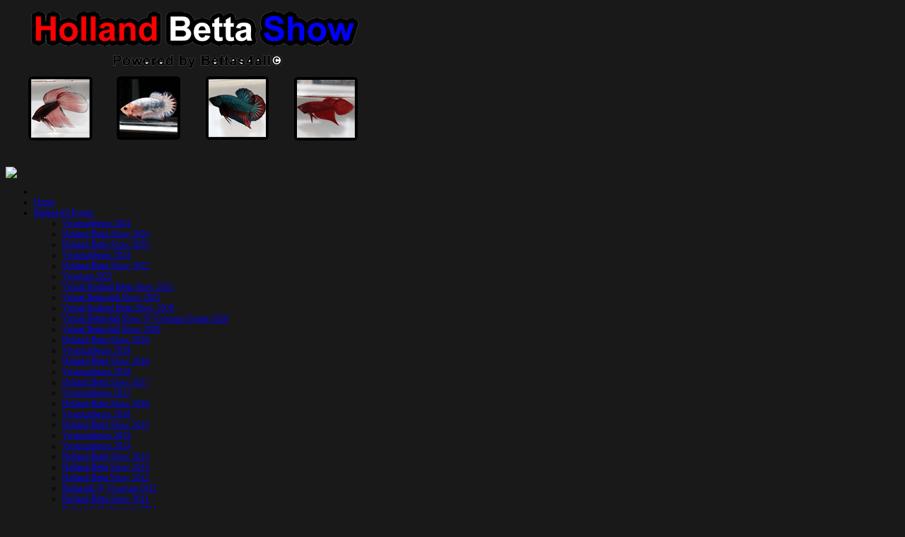

--- FILE ---
content_type: text/html; charset=UTF-8
request_url: http://www.hollandbettashow.com/bettas4all-standard/bettas4all-standard-per-chapter/chapter-5-color-characteristics-general/chapter-5b-color-characteristics-all-other-colors-aoc/
body_size: 5852
content:
<!DOCTYPE html>
<html dir="ltr" lang="en-US">
<head>
<meta http-equiv="Content-Type" content="text/html; charset=UTF-8" />

<title>
Holland Betta Show 2025 -   Chapter 5B: Color Characteristics &#8211; All Other Colors (AOC)</title>

<link rel="stylesheet" href="http://www.hollandbettashow.com/wp-content/plugins/sitepress-multilingual-cms/res/css/language-selector.css?v=2.0.4.1" type="text/css" media="all" />



	<style type="text/css">
		#fancybox-close{:-15px;:-15px}
						div#fancybox-outer{background-color:}
			</style>

	<link rel="alternate" type="application/rss+xml" title="Holland Betta Show 2025 &raquo; Feed" href="http://www.hollandbettashow.com/feed/" />
<link rel="alternate" type="application/rss+xml" title="Holland Betta Show 2025 &raquo; Comments Feed" href="http://www.hollandbettashow.com/comments/feed/" />

			<script type="text/javascript">//<![CDATA[
			// Google Analytics for WordPress by Yoast v4.2.8 | http://yoast.com/wordpress/google-analytics/
			var _gaq = _gaq || [];
			_gaq.push(['_setAccount', 'UA-15023559-1']);
							_gaq.push(['_trackPageview']);
			(function () {
				var ga = document.createElement('script');
				ga.type = 'text/javascript';
				ga.async = true;
				ga.src = ('https:' == document.location.protocol ? 'https://ssl' : 'http://www') + '.google-analytics.com/ga.js';
				var s = document.getElementsByTagName('script')[0];
				s.parentNode.insertBefore(ga, s);
			})();
			//]]></script>
			<link rel="alternate" type="application/rss+xml" title="Holland Betta Show 2025 &raquo; Chapter 5B: Color Characteristics &#8211; All Other Colors (AOC) Comments Feed" href="http://www.hollandbettashow.com/bettas4all-standard/bettas4all-standard-per-chapter/chapter-5-color-characteristics-general/chapter-5b-color-characteristics-all-other-colors-aoc/feed/" />
<link rel='stylesheet' id='fancybox-css'  href='http://www.hollandbettashow.com/wp-content/plugins/fancybox-for-wordpress/fancybox/fancybox.css?ver=3.4.2' type='text/css' media='all' />
<link rel='stylesheet' id='contact-form-7-css'  href='http://www.hollandbettashow.com/wp-content/plugins/contact-form-7/styles.css?ver=2.4.5' type='text/css' media='all' />
<script type='text/javascript' src='http://www.hollandbettashow.com/wp-includes/js/jquery/jquery.js?ver=1.7.2'></script>
<script type='text/javascript' src='http://www.hollandbettashow.com/wp-includes/js/comment-reply.js?ver=3.4.2'></script>
<script type='text/javascript' src='http://www.hollandbettashow.com/wp-content/plugins/fancybox-for-wordpress/fancybox/jquery.fancybox.js?ver=1.3.4'></script>
<link rel="EditURI" type="application/rsd+xml" title="RSD" href="http://www.hollandbettashow.com/xmlrpc.php?rsd" />
<link rel="wlwmanifest" type="application/wlwmanifest+xml" href="http://www.hollandbettashow.com/wp-includes/wlwmanifest.xml" /> 
<meta name="generator" content="WordPress 3.4.2" />
<link rel='canonical' href='http://www.hollandbettashow.com/bettas4all-standard/bettas4all-standard-per-chapter/chapter-5-color-characteristics-general/chapter-5b-color-characteristics-all-other-colors-aoc/' />

<!-- Fancybox for WordPress -->
<script type="text/javascript">
jQuery(function(){

jQuery.fn.getTitle = function() { // Copy the title of every IMG tag and add it to its parent A so that fancybox can show titles
	var arr = jQuery("a.fancybox");
	jQuery.each(arr, function() {
		var title = jQuery(this).children("img").attr("title");
		jQuery(this).attr('title',title);
	})
}

// Supported file extensions
var thumbnails = jQuery("a:has(img)").not(".nolightbox").filter( function() { return /\.(jpe?g|png|gif|bmp)$/i.test(jQuery(this).attr('href')) });


jQuery("a.fancybox").fancybox({
	'cyclic': false,
	'autoScale': false,
	'padding': 10,
	'opacity': false,
	'speedIn': 500,
	'speedOut': 500,
	'changeSpeed': 300,
	'overlayShow': false,
	'overlayOpacity': "",
	'overlayColor': "",
	'titleShow': false,
	'titlePosition': '',
	'enableEscapeButton': false,
	'showCloseButton': false,
	'showNavArrows': false,
	'hideOnOverlayClick': false,
	'hideOnContentClick': false,
	'width': 500,
	'height': 340,
	'transitionIn': "",
	'transitionOut': "",
	'centerOnScroll': false
});



})
</script>
<!-- END Fancybox for WordPress -->
<script type="text/javascript">var icl_lang = 'en';var icl_home = 'http://www.hollandbettashow.com';</script>
<script type="text/javascript" src="http://www.hollandbettashow.com/wp-content/plugins/sitepress-multilingual-cms/res/js/sitepress.js"></script>
<meta name="generator" content="WPML ver:2.0.4.1 stt:1;0;0;0" />
<meta name="template" content="delicate 3.4.3" />
<meta name="generator" content="NattyWP Framework Version 2.0" />
<meta name="description" content="Informations, news and events from the Holland Betta Show " />
<link rel="icon" href="http://www.hollandbettashow.com/wp-content/themes/delicate/images/icons/favicon.ico" /><link rel="shortcut icon" href="http://www.hollandbettashow.com/wp-content/themes/delicate/images/icons/favicon.ico" />
<link rel="stylesheet" type="text/css" href="http://www.hollandbettashow.com/wp-content/themes/delicate/functions/css/shortcodes.css" media="screen" /><script type="text/javascript" src="http://www.hollandbettashow.com/wp-content/themes/delicate/functions/js/shortcode.js"></script>

<!-- Feed link -->
<link rel="alternate" type="application/rss+xml" title="Holland Betta Show 2025 RSS Feed" href="http://www.hollandbettashow.com/feed/" />
<link rel="pingback" href="http://www.hollandbettashow.com/xmlrpc.php" />


<!-- jQuery utilities -->
<script type="text/javascript">var themePath = 'http://www.hollandbettashow.com/wp-content/themes/delicate/'; // for js functions </script>
<script type='text/javascript' src='http://www.hollandbettashow.com/wp-content/themes/delicate/js/superfish.js?ver=2.9.2'></script>
<script type="text/javascript" src="http://www.hollandbettashow.com/wp-content/themes/delicate/js/cufon.js"></script>
<script type="text/javascript" src="http://www.hollandbettashow.com/wp-content/themes/delicate/js/font.js"></script>
<script type="text/javascript">Cufon.replace('.post .title h2 a', {hover:true});</script>

<script type="text/javascript">(function() {var fl = document.createElement('script'); fl.type = 'text/javascript'; fl.async = true;fl.src = document.location.protocol + '//filamentapp.s3.amazonaws.com/5309101b0e0d2363d8f2a16ba90eddd2.js';var s = document.getElementsByTagName('script')[0]; s.parentNode.insertBefore(fl, s);})();</script>
<script type="text/javascript">

jQuery(document).ready(function(){

if(jQuery("#numfish").length){
jQuery("#entry_fee").attr('readOnly',true)


jQuery("#numfish").change(function(){
	
	
		var entry_fee = parseInt(jQuery(this).val()) * 2.5;
		jQuery("#entry_fee").val(entry_fee);

})
}

})

</script>

<!-- Style sheets -->
<link rel="stylesheet" type="text/css" href="http://www.hollandbettashow.com/wp-content/themes/delicate/style.css" media="screen" />
<style type="text/css">
	body {
		background-color: #1a1919;
	}
	body {
		font-size: 12px;
	}
	.post {
		color: #4D4D4F;
	}
	.post a {
		color: #0E73B8;
	}
	.post a:hover {
		color: #ff0505;
	}
</style>


<!--[if IE 6]>
		<script type="text/javascript" src="http://www.hollandbettashow.com/wp-content/themes/delicate/js/menu.js"></script>
    	<link rel="stylesheet" type="text/css" href="http://www.hollandbettashow.com/wp-content/themes/delicate/ie6.css" />
        <style type="text/css">
            img.png {
            filter: expression(
            (runtimeStyle.filter == '') ? runtimeStyle.filter = 'progid:DXImageTransform.Microsoft.AlphaImageLoader(src='+src+', sizingMethod=scale)' : '',
            width = width,
            src = 'http://www.hollandbettashow.com/wp-content/themes/delicate/images/px.gif');
    }
        </style>
	<![endif]-->
    
    <!--[if IE 7]>
		<link rel="stylesheet" type="text/css" media="all" href="http://www.hollandbettashow.com/wp-content/themes/delicate/ie7.css" />
	<![endif]-->
<style type="text/css">
</style>
</head>

<body class="page page-id-2825 page-child parent-pageid-2808 page-template-default">
<div class="content-pad">

<div id="header">
	<div id="logo"><a href="http://www.hollandbettashow.com"><img src="http://www.hollandbettashow.com/wp-content/uploads/hbs-banner-2017-041.png" border="0" class="png" alt="Holland Betta Show 2025" /></a></div>        
  <div id="top_search"> 
  		<br/>
        <img src="http://www.hollandbettashow.com/wp-content/themes/delicate/images/Bettas4allStandardLOGO2013.jpg" style="display:block;margin:10px 0;"/>
        </div>
</div>

			<div class="top">
            	<div id="menu">
                    <ul id="nav-ie" class="topnav fl fr sf-js-enabled sf-shadow"><li ><a href="/"><span></span></a></li><li class="page_item page-item-38"><a href="http://www.hollandbettashow.com/"><span>Home</span></a></li>
<li class="page_item page-item-521"><a href="http://www.hollandbettashow.com/bettas4all-events/"><span>Bettas4All Events</span></a>
<ul class='children'>
	<li class="page_item page-item-3369"><a href="http://www.hollandbettashow.com/bettas4all-events/vivariumbeurs-2024/"><span>Vivariumbeurs 2024</span></a></li>
	<li class="page_item page-item-3364"><a href="http://www.hollandbettashow.com/bettas4all-events/holland-betta-show-2024/"><span>Holland Betta Show 2024</span></a></li>
	<li class="page_item page-item-3287"><a href="http://www.hollandbettashow.com/bettas4all-events/holland-betta-show-2023/"><span>Holland Betta Show 2023</span></a></li>
	<li class="page_item page-item-3327"><a href="http://www.hollandbettashow.com/bettas4all-events/vivariumbeurs-2023/"><span>Vivariumbeurs 2023</span></a></li>
	<li class="page_item page-item-3331"><a href="http://www.hollandbettashow.com/bettas4all-events/holland-betta-show-2022/"><span>Holland Betta Show 2022</span></a></li>
	<li class="page_item page-item-3334"><a href="http://www.hollandbettashow.com/bettas4all-events/vivarium-2022/"><span>Vivarium 2022</span></a></li>
	<li class="page_item page-item-3127"><a href="http://www.hollandbettashow.com/bettas4all-events/virtual-holland-betta-show-2021/"><span>Virtual Holland Betta Show 2021</span></a></li>
	<li class="page_item page-item-3145"><a href="http://www.hollandbettashow.com/bettas4all-events/virtual-bettas4all-show-2021/"><span>Virtual Bettas4all Show 2021</span></a></li>
	<li class="page_item page-item-3157"><a href="http://www.hollandbettashow.com/bettas4all-events/virtual-holland-betta-show-2020/"><span>Virtual Holland Betta Show 2020</span></a></li>
	<li class="page_item page-item-3171"><a href="http://www.hollandbettashow.com/bettas4all-events/virtual-bettas4all-show-vivarium-online-2020/"><span>Virtual Bettas4all Show @ Vivarium Online 2020</span></a></li>
	<li class="page_item page-item-3182"><a href="http://www.hollandbettashow.com/bettas4all-events/virtual-bettas4all-show-2020/"><span>Virtual Bettas4all Show 2020</span></a></li>
	<li class="page_item page-item-3190"><a href="http://www.hollandbettashow.com/bettas4all-events/holland-betta-show-2019/"><span>Holland Betta Show 2019</span></a></li>
	<li class="page_item page-item-3199"><a href="http://www.hollandbettashow.com/bettas4all-events/vivariumbeurs-2019/"><span>Vivariumbeurs 2019</span></a></li>
	<li class="page_item page-item-2740"><a href="http://www.hollandbettashow.com/bettas4all-events/holland-betta-show-2018/"><span>Holland Betta Show 2018</span></a></li>
	<li class="page_item page-item-2746"><a href="http://www.hollandbettashow.com/bettas4all-events/vivariumbeurs-2018/"><span>Vivariumbeurs 2018</span></a></li>
	<li class="page_item page-item-2684"><a href="http://www.hollandbettashow.com/bettas4all-events/holland-betta-show-2017/"><span>Holland Betta Show 2017</span></a></li>
	<li class="page_item page-item-2699"><a href="http://www.hollandbettashow.com/bettas4all-events/vivariumbeurs-2017/"><span>Vivariumbeurs 2017</span></a></li>
	<li class="page_item page-item-2361"><a href="http://www.hollandbettashow.com/bettas4all-events/holland-betta-show-2016/"><span>Holland Betta Show 2016</span></a></li>
	<li class="page_item page-item-2598"><a href="http://www.hollandbettashow.com/bettas4all-events/vivariumbeurs-2016/"><span>Vivariumbeurs 2016</span></a></li>
	<li class="page_item page-item-1938"><a href="http://www.hollandbettashow.com/bettas4all-events/holland-betta-show-2015/"><span>Holland Betta Show 2015</span></a></li>
	<li class="page_item page-item-2604"><a href="http://www.hollandbettashow.com/bettas4all-events/vivariumbeurs-2015/"><span>Vivariumbeurs 2015</span></a></li>
	<li class="page_item page-item-2702"><a href="http://www.hollandbettashow.com/bettas4all-events/vivariumbeurs-2014/"><span>Vivariumbeurs 2014</span></a></li>
	<li class="page_item page-item-1699"><a href="http://www.hollandbettashow.com/bettas4all-events/holland-betta-show-2014/"><span>Holland Betta Show 2014</span></a></li>
	<li class="page_item page-item-1500"><a href="http://www.hollandbettashow.com/bettas4all-events/holland-betta-show-2013/"><span>Holland Betta Show 2013</span></a></li>
	<li class="page_item page-item-1251"><a href="http://www.hollandbettashow.com/bettas4all-events/holland-betta-show-2012/"><span>Holland Betta Show 2012</span></a></li>
	<li class="page_item page-item-1199"><a href="http://www.hollandbettashow.com/bettas4all-events/vivarium-2012-nieuwegein-the-netherlands/"><span>Bettas4all @ Vivarium 2012</span></a></li>
	<li class="page_item page-item-765"><a href="http://www.hollandbettashow.com/bettas4all-events/holland-betta-show-2011/"><span>Holland Betta Show 2011</span></a></li>
	<li class="page_item page-item-693"><a href="http://www.hollandbettashow.com/bettas4all-events/bettas4all-vivariumbeurs-2011/"><span>Bettas4all @ Vivarium 2011</span></a></li>
	<li class="page_item page-item-546"><a href="http://www.hollandbettashow.com/bettas4all-events/holland-betta-show-2010/"><span>Holland Betta Show 2010</span></a></li>
	<li class="page_item page-item-56"><a href="http://www.hollandbettashow.com/bettas4all-events/bettas4all-holland-koi-show-2009/"><span>Bettas4all @ Holland Koi Show 2009</span></a></li>
	<li class="page_item page-item-407"><a href="http://www.hollandbettashow.com/bettas4all-events/bettas4all-show-2006/"><span>Bettas4all Show 2006</span></a></li>
</ul>
</li>
<li class="page_item page-item-178"><a href="http://www.hollandbettashow.com/holland-betta-show-2025/"><span>Holland Betta Show 2025</span></a>
<ul class='children'>
	<li class="page_item page-item-1072"><a href="http://www.hollandbettashow.com/holland-betta-show-2025/general-information/"><span>General information</span></a></li>
	<li class="page_item page-item-282"><a href="http://www.hollandbettashow.com/holland-betta-show-2025/program-holland-betta-show-2025/"><span>Program Holland Betta Show 2025</span></a></li>
	<li class="page_item page-item-314"><a href="http://www.hollandbettashow.com/holland-betta-show-2025/participation/"><span>Participation</span></a></li>
	<li class="page_item page-item-318"><a href="http://www.hollandbettashow.com/holland-betta-show-2025/entry-forms/"><span>Entry forms</span></a></li>
	<li class="page_item page-item-323"><a href="http://www.hollandbettashow.com/holland-betta-show-2025/purchase-fish/"><span>Purchase fish</span></a></li>
</ul>
</li>
<li class="page_item page-item-285 current_page_ancestor"><a href="http://www.hollandbettashow.com/bettas4all-standard/"><span>Bettas4all Standard</span></a>
<ul class='children'>
	<li class="page_item page-item-2790"><a href="http://www.hollandbettashow.com/bettas4all-standard/bettas4all-standard-full-version/"><span>Bettas4all Standard© &#8211; Phase V (June 2025) (full version pdf)</span></a></li>
	<li class="page_item page-item-2796 current_page_ancestor"><a href="http://www.hollandbettashow.com/bettas4all-standard/bettas4all-standard-per-chapter/"><span>Bettas4all Standard© (per chapter)</span></a>
	<ul class='children'>
		<li class="page_item page-item-2798"><a href="http://www.hollandbettashow.com/bettas4all-standard/bettas4all-standard-per-chapter/quick-overview-of-the-bettas4all-standard/"><span>Quick overview of the Bettas4all Standard©</span></a></li>
		<li class="page_item page-item-2803"><a href="http://www.hollandbettashow.com/bettas4all-standard/bettas4all-standard-per-chapter/preface-the-lastest-development-of-the-bettas4all-standard-phase-v-2025/"><span>Preface: The lastest development of the Bettas4all Standard© &#8211; Phase V (2025)</span></a></li>
		<li class="page_item page-item-2804"><a href="http://www.hollandbettashow.com/bettas4all-standard/bettas4all-standard-per-chapter/chapter-1-introduction/"><span>Chapter 1: Introduction</span></a></li>
		<li class="page_item page-item-2805"><a href="http://www.hollandbettashow.com/bettas4all-standard/bettas4all-standard-per-chapter/chapter-2-show-classes/"><span>Chapter 2: Show classes</span></a></li>
		<li class="page_item page-item-2806"><a href="http://www.hollandbettashow.com/bettas4all-standard/bettas4all-standard-per-chapter/chapter-3-general-characteristics/"><span>Chapter 3: General Characteristics</span></a></li>
		<li class="page_item page-item-2807"><a href="http://www.hollandbettashow.com/bettas4all-standard/bettas4all-standard-per-chapter/chapter-4-finnage-characteristics/"><span>Chapter 4: Finnage Characteristics</span></a>
		<ul class='children'>
			<li class="page_item page-item-3409"><a href="http://www.hollandbettashow.com/bettas4all-standard/bettas4all-standard-per-chapter/chapter-4-finnage-characteristics/chapter-4a-origin-category/"><span>Chapter 4A – ORIGIN Category</span></a>
			<ul class='children'>
				<li class="page_item page-item-2824"><a href="http://www.hollandbettashow.com/bettas4all-standard/bettas4all-standard-per-chapter/chapter-4-finnage-characteristics/chapter-4a-origin-category/chapter-4a-m1a-finnage-characteristics-traditional-plakat/"><span>Chapter 4A – M1A: Finnage Characteristics &#8211; Traditional Plakat</span></a></li>
				<li class="page_item page-item-3407"><a href="http://www.hollandbettashow.com/bettas4all-standard/bettas4all-standard-per-chapter/chapter-4-finnage-characteristics/chapter-4a-origin-category/chapter-4a-m1b-finnage-characteristics-spadetail-plakat/"><span>Chapter 4A – M1B: Finnage Characteristics &#8211; Spadetail Plakat</span></a></li>
				<li class="page_item page-item-3413"><a href="http://www.hollandbettashow.com/bettas4all-standard/bettas4all-standard-per-chapter/chapter-4-finnage-characteristics/chapter-4a-origin-category/chapter-4a-m1c-finnage-characteristics-veiltail/"><span>Chapter 4A – M1C: Finnage Characteristics &#8211; Veiltail</span></a></li>
			</ul>
</li>
			<li class="page_item page-item-3416"><a href="http://www.hollandbettashow.com/bettas4all-standard/bettas4all-standard-per-chapter/chapter-4-finnage-characteristics/chapter-4b-splendour-category/"><span>Chapter 4B – SPLENDOUR Category</span></a>
			<ul class='children'>
				<li class="page_item page-item-2823"><a href="http://www.hollandbettashow.com/bettas4all-standard/bettas4all-standard-per-chapter/chapter-4-finnage-characteristics/chapter-4b-splendour-category/chapter-4b-m2a-finnage-characteristics-asymmetrical-halfmoon-plakat/"><span>Chapter 4B – M2A: Finnage Characteristics &#8211; Asymmetrical Halfmoon Plakat</span></a></li>
				<li class="page_item page-item-2822"><a href="http://www.hollandbettashow.com/bettas4all-standard/bettas4all-standard-per-chapter/chapter-4-finnage-characteristics/chapter-4b-splendour-category/chapter-4b-m2b-finnage-characteristics-symmetrical-halfmoon-plakat/"><span>Chapter 4B – M2B: Finnage Characteristics &#8211; Symmetrical Halfmoon Plakat</span></a></li>
				<li class="page_item page-item-2821"><a href="http://www.hollandbettashow.com/bettas4all-standard/bettas4all-standard-per-chapter/chapter-4-finnage-characteristics/chapter-4b-splendour-category/chapter-4b-m2c-finnage-characteristics-doubletail-plakat/"><span>Chapter 4B – M2C: Finnage Characteristics – Doubletail Plakat</span></a></li>
				<li class="page_item page-item-2820"><a href="http://www.hollandbettashow.com/bettas4all-standard/bettas4all-standard-per-chapter/chapter-4-finnage-characteristics/chapter-4b-splendour-category/chapter-4b-m2d-finnage-characteristics-crowntail-plakat/"><span>Chapter 4B – M2D: Finnage Characteristics – Crowntail Plakat</span></a></li>
			</ul>
</li>
			<li class="page_item page-item-3426"><a href="http://www.hollandbettashow.com/bettas4all-standard/bettas4all-standard-per-chapter/chapter-4-finnage-characteristics/chapter-4c-elegance-category/"><span>Chapter 4C – ELEGANCE Category</span></a>
			<ul class='children'>
				<li class="page_item page-item-2818"><a href="http://www.hollandbettashow.com/bettas4all-standard/bettas4all-standard-per-chapter/chapter-4-finnage-characteristics/chapter-4c-elegance-category/chapter-4c-m3a-finnage-characteristics-halfmoon/"><span>Chapter 4C – M3A: Finnage Characteristics – Halfmoon</span></a></li>
				<li class="page_item page-item-2817"><a href="http://www.hollandbettashow.com/bettas4all-standard/bettas4all-standard-per-chapter/chapter-4-finnage-characteristics/chapter-4c-elegance-category/chapter-4c-m3b-finnage-characteristics-doubletail/"><span>Chapter 4C – M3B: Finnage Characteristics – Doubletail</span></a></li>
				<li class="page_item page-item-2816"><a href="http://www.hollandbettashow.com/bettas4all-standard/bettas4all-standard-per-chapter/chapter-4-finnage-characteristics/chapter-4c-elegance-category/chapter-4c-m3c-finnage-characteristics-crowntail/"><span>Chapter 4C – M3C: Finnage Characteristics – Crowntail</span></a></li>
			</ul>
</li>
			<li class="page_item page-item-3433"><a href="http://www.hollandbettashow.com/bettas4all-standard/bettas4all-standard-per-chapter/chapter-4-finnage-characteristics/chapter-4d-innovation-category/"><span>Chapter 4D – INNOVATION Category</span></a>
			<ul class='children'>
				<li class="page_item page-item-2814"><a href="http://www.hollandbettashow.com/bettas4all-standard/bettas4all-standard-per-chapter/chapter-4-finnage-characteristics/chapter-4d-innovation-category/chapter-4d-m4a-finnage-characteristics-large-pectoral-fins/"><span>Chapter 4D – M4A: Finnage Characteristics – Large pectoral fins</span></a></li>
				<li class="page_item page-item-2815"><a href="http://www.hollandbettashow.com/bettas4all-standard/bettas4all-standard-per-chapter/chapter-4-finnage-characteristics/chapter-4d-innovation-category/chapter-4d-m4x-finnage-characteristics-form-innovation/"><span>Chapter 4D – M4X: Finnage Characteristics – Form Innovation</span></a></li>
			</ul>
</li>
			<li class="page_item page-item-3439"><a href="http://www.hollandbettashow.com/bettas4all-standard/bettas4all-standard-per-chapter/chapter-4-finnage-characteristics/chapter-4e-females/"><span>Chapter 4E – Females</span></a>
			<ul class='children'>
				<li class="page_item page-item-2813"><a href="http://www.hollandbettashow.com/bettas4all-standard/bettas4all-standard-per-chapter/chapter-4-finnage-characteristics/chapter-4e-females/chapter-4e-finnage-characteristics-females/"><span>Chapter 4E: Finnage Characteristics – Females</span></a></li>
			</ul>
</li>
		</ul>
</li>
		<li class="page_item page-item-2808 current_page_ancestor current_page_parent"><a href="http://www.hollandbettashow.com/bettas4all-standard/bettas4all-standard-per-chapter/chapter-5-color-characteristics-general/"><span>Chapter 5: Color Characteristics – General</span></a>
		<ul class='children'>
			<li class="page_item page-item-2826"><a href="http://www.hollandbettashow.com/bettas4all-standard/bettas4all-standard-per-chapter/chapter-5-color-characteristics-general/chapter-5a-color-characteristics-unicolor/"><span>Chapter 5A: Color Characteristics – Unicolor</span></a></li>
			<li class="page_item page-item-2825 current_page_item"><a href="http://www.hollandbettashow.com/bettas4all-standard/bettas4all-standard-per-chapter/chapter-5-color-characteristics-general/chapter-5b-color-characteristics-all-other-colors-aoc/"><span>Chapter 5B: Color Characteristics &#8211; All Other Colors (AOC)</span></a></li>
		</ul>
</li>
		<li class="page_item page-item-2809"><a href="http://www.hollandbettashow.com/bettas4all-standard/bettas4all-standard-per-chapter/chapter-6-awards/"><span>Chapter 6: Awards</span></a></li>
		<li class="page_item page-item-2810"><a href="http://www.hollandbettashow.com/bettas4all-standard/bettas4all-standard-per-chapter/chapter-7-bettas4all-sanctioned-and-bettas4all-associated-shows/"><span>Chapter 7: Bettas4all-sanctioned and Bettas4all-associated Shows</span></a></li>
		<li class="page_item page-item-2811"><a href="http://www.hollandbettashow.com/bettas4all-standard/bettas4all-standard-per-chapter/chapter-8-bettas4all-judging-manual/"><span>Chapter 8: Bettas4all Judging Manual</span></a>
		<ul class='children'>
			<li class="page_item page-item-2831"><a href="http://www.hollandbettashow.com/bettas4all-standard/bettas4all-standard-per-chapter/chapter-8-bettas4all-judging-manual/chapter-8a-judging-procedures/"><span>Chapter 8A: Judging Procedures</span></a></li>
			<li class="page_item page-item-2830"><a href="http://www.hollandbettashow.com/bettas4all-standard/bettas4all-standard-per-chapter/chapter-8-bettas4all-judging-manual/chapter-8b-bettas4all-judging-board/"><span>Chapter 8B: Bettas4all Judging Board</span></a></li>
			<li class="page_item page-item-2829"><a href="http://www.hollandbettashow.com/bettas4all-standard/bettas4all-standard-per-chapter/chapter-8-bettas4all-judging-manual/chapter-8c-certified-bettas4all-judge/"><span>Chapter 8C: Certified Bettas4all Judge</span></a></li>
			<li class="page_item page-item-2828"><a href="http://www.hollandbettashow.com/bettas4all-standard/bettas4all-standard-per-chapter/chapter-8-bettas4all-judging-manual/chapter-8d-how-to-become-a-certified-bettas4all-judge/"><span>Chapter 8D: How to become a certified Bettas4all Judge</span></a></li>
		</ul>
</li>
		<li class="page_item page-item-2812"><a href="http://www.hollandbettashow.com/bettas4all-standard/bettas4all-standard-per-chapter/appendix-2/"><span>Appendix</span></a>
		<ul class='children'>
			<li class="page_item page-item-2837"><a href="http://www.hollandbettashow.com/bettas4all-standard/bettas4all-standard-per-chapter/appendix-2/appendix-i-entry-form-bettas4all-sanctioned-shows/"><span>Appendix I &#8211; Entry Form Bettas4all Sanctioned Shows</span></a></li>
			<li class="page_item page-item-2836"><a href="http://www.hollandbettashow.com/bettas4all-standard/bettas4all-standard-per-chapter/appendix-2/appendix-iia-bettas4all-judging-form-i-show-classes/"><span>Appendix IIA &#8211; Bettas4all Judging Form I – Show classes</span></a></li>
			<li class="page_item page-item-3459"><a href="http://www.hollandbettashow.com/bettas4all-standard/bettas4all-standard-per-chapter/appendix-2/appendix-iib-bettas4all-judging-form-ii-category-champions/"><span>Appendix IIB &#8211; Bettas4all Judging Form II – Category Champions</span></a></li>
			<li class="page_item page-item-2835"><a href="http://www.hollandbettashow.com/bettas4all-standard/bettas4all-standard-per-chapter/appendix-2/appendix-iic-bettas4all-judging-form-iii-overall-champions-special-prizes/"><span>Appendix IIC &#8211; Bettas4all Judging Form III – Overall Champions &#038; Special Prizes</span></a></li>
			<li class="page_item page-item-3463"><a href="http://www.hollandbettashow.com/bettas4all-standard/bettas4all-standard-per-chapter/appendix-2/appendix-iii-bettas4all-judging-labels/"><span>Appendix III &#8211; Bettas4all Judging Labels</span></a></li>
			<li class="page_item page-item-2834"><a href="http://www.hollandbettashow.com/bettas4all-standard/bettas4all-standard-per-chapter/appendix-2/appendix-iv-application-form-bettas4all-judging-training-program/"><span>Appendix IV &#8211; Application Form – Bettas4all Judging Training Program</span></a></li>
			<li class="page_item page-item-2833"><a href="http://www.hollandbettashow.com/bettas4all-standard/bettas4all-standard-per-chapter/appendix-2/appendix-v-bettas4all-for-sale-tickets/"><span>Appendix V – Bettas4all For Sale tickets</span></a></li>
			<li class="page_item page-item-2832"><a href="http://www.hollandbettashow.com/bettas4all-standard/bettas4all-standard-per-chapter/appendix-2/appendix-vi-development-of-the-bettas4all-standard/"><span>Appendix VI: Development of the Bettas4all Standard©</span></a>
			<ul class='children'>
				<li class="page_item page-item-2840"><a href="http://www.hollandbettashow.com/bettas4all-standard/bettas4all-standard-per-chapter/appendix-2/appendix-vi-development-of-the-bettas4all-standard/appendix-vi-1-development-of-the-new-bettas4all-standard-phase-i-2010/"><span>Appendix VI-1: Development of the new Bettas4all Standard© &#8211; Phase I (2010)</span></a></li>
				<li class="page_item page-item-2839"><a href="http://www.hollandbettashow.com/bettas4all-standard/bettas4all-standard-per-chapter/appendix-2/appendix-vi-development-of-the-bettas4all-standard/appendix-vi-2-development-of-the-bettas4all-standard-phase-ii-2013/"><span>Appendix VI-2: Development of the Bettas4all Standard© &#8211; Phase II (2013)</span></a></li>
				<li class="page_item page-item-2838"><a href="http://www.hollandbettashow.com/bettas4all-standard/bettas4all-standard-per-chapter/appendix-2/appendix-vi-development-of-the-bettas4all-standard/appendix-vi-3-development-of-the-bettas4all-standard-phase-iii-2016/"><span>Appendix VI-3: Development of the Bettas4all Standard© &#8211; Phase III (2016)</span></a></li>
				<li class="page_item page-item-3467"><a href="http://www.hollandbettashow.com/bettas4all-standard/bettas4all-standard-per-chapter/appendix-2/appendix-vi-development-of-the-bettas4all-standard/appendix-vi-4-development-of-the-bettas4all-standard-phase-iv-2019/"><span>Appendix VI-4: Development of the Bettas4all Standard© &#8211; Phase IV (2019)</span></a></li>
			</ul>
</li>
		</ul>
</li>
	</ul>
</li>
</ul>
</li>
<li class="page_item page-item-246"><a href="http://www.hollandbettashow.com/about-bettas4all/"><span>About Bettas4All</span></a></li>
<li class="page_item page-item-192"><a href="http://www.hollandbettashow.com/sponsors/"><span>Sponsors</span></a></li>
<li class="page_item page-item-327"><a href="http://www.hollandbettashow.com/contact/"><span>Contact</span></a></li>
</ul>              </div>                
            </div> <!-- END top -->
<div class="clear"></div>
<!--div class="head-img">
  <div class="tagline">Informations, news and events from the Holland Betta Show</div>
  
  </div-->
<div class="breadcrumbs">
</div>
<!-- END Header --> 
<div id="main">		
	<div class="columns">      
    <div class="narrowcolumn singlepage">
          							
			<div class="post">
            	
                <div class="title"><h2>Chapter 5B: Color Characteristics &#8211; All Other Colors (AOC)</h2></div>                
				<div class="entry">
                                          <p><a href="http://hollandbettashow.com/bettas4all_photos/Bettas4allStandard/Bettas4allStandard2025/Bettas4all-Standard2025PhaseV-Chapter5B.pdf" onclick="javascript:_gaq.push(['_trackEvent','download','http://hollandbettashow.com/bettas4all_photos/Bettas4allStandard/Bettas4allStandard2025/Bettas4all-Standard2025PhaseV-Chapter5B.pdf']);">Download PDF file</a></p>
<p><embed src="http://hollandbettashow.com/bettas4all_photos/Bettas4allStandard/Bettas4allStandard2025/Bettas4all-Standard2025PhaseV-Chapter5B.pdf" width="900" height="600"></embed></p>
    
                    <div class="clear"></div>
                </div>   
				<p class="postmetadata">	               
                                    	
                	
				</p>                   
			</div>	    
			      	
			
    				
	</div> <!-- END Narrowcolumn -->
    <div id="sidebar" class="profile">       
      <ul>
 
</ul>  
    </div>    
<div class="clear"></div>
<div id="footer">
<div class="lt">Copyright &copy; 2010 All rights reserved.</div>
<div class="rt">Designed by <a href="http://www.nattywp.com" title="wordpress themes"><img src="http://www.hollandbettashow.com/wp-content/themes/delicate/images/natty-logo.png" width="82" height="17" valign="3px" class="png" alt="wordpress themes" align="middle" /></a> & Revamped by The-RDS ;)</div>		
<div class="clear"></div>			
</div>
    </div> <!-- END Columns --> 
    
   
</div><!-- END main -->
</div>  
<div class="clear"></div>


<script type='text/javascript' src='http://www.hollandbettashow.com/wp-content/plugins/contact-form-7/jquery.form.js?ver=2.52'></script>
<script type='text/javascript' src='http://www.hollandbettashow.com/wp-content/plugins/contact-form-7/scripts.js?ver=2.4.5'></script>
<p id="wpml_credit_footer"><a href="http://wpml.org/">Multilingual WordPress</a> by <a href="http://www.icanlocalize.com/site/">ICanLocalize</a></p>       
</body>
</html> 